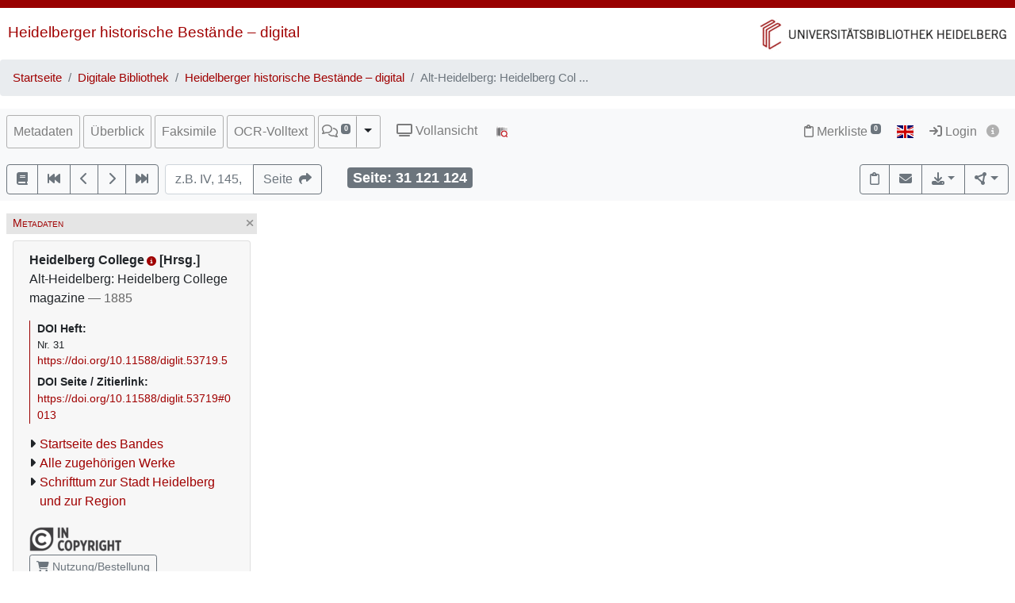

--- FILE ---
content_type: text/html; charset=utf-8
request_url: https://digi.ub.uni-heidelberg.de/diglit/alt_heidelberg1885/0013
body_size: 9631
content:




<!DOCTYPE html>
<html lang="de" > <!-- debug:  -->
<head>
  <meta charset="UTF-8">
  <title>Heidelberg College [Hrsg.]: Alt-Heidelberg: Heidelberg College magazine (1885)</title>
  <meta name="viewport" content="width=device-width, initial-scale=1, shrink-to-fit=no">
  <link rel="canonical" href="https://digi.ub.uni-heidelberg.de/diglit/alt_heidelberg1885/0013">
  <meta name="description" content="Heidelberg College [Hrsg.]: Alt-Heidelberg: Heidelberg College magazine; Universitätsbibliothek Heidelberg">
  <meta name="robots" content="index">
  <meta name="robots" content="follow">
  <meta name="revisit-after" content="3 months">
  <meta name="rating" content="General">
  <link rel="SHORTCUT ICON" href="/favicon.ico" type="image/x-icon">
  <meta http-equiv="Content-Style-Type" content="text/css">
  <meta http-equiv="Content-Script-Type" content="text/javascript">
  <script src="//www.ub.uni-heidelberg.de/cdn/jquery/3.7.1/jquery.min.js"></script>
  <link href="//www.ub.uni-heidelberg.de/cdn/bootstrap/4.5.3/css/bootstrap.min.css" rel="stylesheet"/>
  <link href="//www.ub.uni-heidelberg.de/cdn/font-awesome/6.5.2/css/all.min.css" rel="stylesheet"/>
  <link href="//www.ub.uni-heidelberg.de/cdn/flag-icon/1.0.0/flag-icon.css" rel="stylesheet"/>
  <link rel="stylesheet" href="//www.ub.uni-heidelberg.de/cdn/owl-carousel/2.2.1/assets/owl.carousel.min.css">
  <link rel="stylesheet" href="//www.ub.uni-heidelberg.de/cdn/owl-carousel/2.2.1/assets/owl.theme.default.min.css">
  <link rel="stylesheet" href="/diglit_pub/css/ubhd3.min.css">
  <link rel="stylesheet" href="/diglit_pub/css/tei.min.css">

  <script src="//www.ub.uni-heidelberg.de/cdn/semtonotes/0.2.6/semtonotes.js"></script>
  <link rel="stylesheet" href="//www.ub.uni-heidelberg.de/cdn/heiImageViewer/heiImageViewer.css">
  <script src="//www.ub.uni-heidelberg.de/cdn/heiImageViewer/heiImageViewer.iife.js"></script>

  <script>
    window._digiCurrentView = 'VIEW_PROJECT_PAGE';
    $(function() {
      const allTabs = [];allTabs.push('info');allTabs.push('thumbs');allTabs.push('image');allTabs.push('scroll');allTabs.push('text_ocr');
      const projectname = 'alt_heidelberg1885'
      const pagename = '0013'
      const pageInfo = {"img_zoomst":[{"ydpi":120,"url":"https://digi.ub.uni-heidelberg.de/diglitData/image/alt_heidelberg1885/1/31_121_124.jpg","height":2154,"width":1357,"xdpi":120},{"xdpi":170,"width":1919,"height":3046,"url":"https://digi.ub.uni-heidelberg.de/diglitData/image/alt_heidelberg1885/2/31_121_124.jpg","ydpi":170},{"xdpi":240,"width":2714,"ydpi":240,"height":4308,"url":"https://digi.ub.uni-heidelberg.de/diglitData/image/alt_heidelberg1885/3/31_121_124.jpg"}],"ocr_url":"https://digi.ub.uni-heidelberg.de/cgi-bin/get_ocr.cgi?src=alt_heidelberg1885%2F31_121_124","label":"","img_zoomst_median":"[{width:1437, height:2211}]","persUrl":"https://digi.ub.uni-heidelberg.de/diglit/alt_heidelberg1885/0013","img_xdpi":120,"log":"31 121 124","img_print_width":133.558031569174,"img_size":"width=\"1357\" height=\"2154\"","img_height":"2154","img_ydpi":120,"img_url":"https://digi.ub.uni-heidelberg.de/diglitData/image/alt_heidelberg1885/1/31_121_124.jpg","img_min_url":"https://digi.ub.uni-heidelberg.de/diglitData/image/alt_heidelberg1885/1/31_121_124.jpg","img_width":"1357","img_max_url":"https://digi.ub.uni-heidelberg.de/diglitData/image/alt_heidelberg1885/3/31_121_124.jpg","img_print_height":212}
      const sid = 'e2e106be9007bca88c655e8ab18857bf'
      const {protocol, hostname, pathname} = window.location
      const opts = {
        $el: 'html',
        canvasTheme: {
          colorScheme: {
            
          }
        },
        api: {
          endpoint: `${protocol}//${hostname}/diglit/`,
          endpointLogin: `https://digi.ub.uni-heidelberg.de/cgi-bin/login?sid=${sid}`,
          endpointAnno: 'https://anno.ub.uni-heidelberg.de/',
          endpointEditionen: 'https://digi.ub.uni-heidelberg.de/editionService',
          hostname: 'digi.ub.uni-heidelberg.de',
          pathname: 'diglit',
          sid,
        },
        tei: {
          refhighlight: null,
          target: 'diglit|sammlung10|alt_heidelberg1885|0013|31 121 124'
        },
        hasTei: false,
        allTabs,
        searchText: "",
        projectname,
        phy_page: '13',
        pagename,
        loginId: '',
        annoCollection: 'diglit',
        annoRegisterUrl: 'https://www.ub.uni-heidelberg.de/Englisch/service/annotationsrechte-account.html',
        annoRequestUrl: 'https://anno.ub.uni-heidelberg.de/annotationsrechte-bestellung.html',
        purlId: '',
        pageTexts: {},
        quirestruct: [],
        ocrZones: [],
        bookmarks: {},
        projectAndPage: 'alt_heidelberg1885_0013',
        resolutions: pageInfo.img_zoomst,
        urn: 'https://www.ub.uni-heidelberg.de/helios/kataloge/urn.html?urn=urn:nbn:de:bsz:16-diglit-537195',
        doi: '10.11588/diglit.53719',
        digiMeta: {"publ_place":"","links":[{"label":"Schrifttum zur Stadt Heidelberg und zur Region","url":"https://www.ub.uni-heidelberg.de/helios/digi/schrifttumhd.html"}],"projecturl_label":"Schrifttum zur Stadt Heidelberg und zur Region","title":null,"separator":", ","has_annotations":0,"subjects":"","funding":"Ministerium für Wissenschaft, Forschung und Kunst Baden-Württemberg","max_zoom":"3","layout_template":"druck","reading_direction_code":"ltr","author_editor_html":"Heidelberg College<a href='http://d-nb.info/gnd/10154753-5' target='_blank' class='ibutton'><i class='fa fa-info-circle' style='font-size: 12px;'></i></a> [Hrsg.]","author_editor":"Heidelberg College [Hrsg.]","no_oai":0,"url_firstpage":"https://digi.ub.uni-heidelberg.de/diglit/alt_heidelberg1885/0001","firstpage":"1","distribution_place":"","shelf_number":"Heidelberg, Universitätsbibliothek Heidelberg","abstract_html":null,"ga_type":"periodical","funding_label":null,"download_size":"17 MB","download_size_large":"52 MB","no_ruler":1,"url":"https://digi.ub.uni-heidelberg.de/diglit/alt_heidelberg1885?sid=e2e106be9007bca88c655e8ab18857bf","lastpage":"37","no_pdfdownload":0,"physicalDescription":{"form":{"size":"","material":""},"digitalOrigin":"reformatted digital","extent":""},"urn":"urn:nbn:de:bsz:16-diglit-537195","sammlung":"10","new_edition":"","projecturl":"https://www.ub.uni-heidelberg.de/helios/digi/schrifttumhd.html","edition":"","annotations_disabled":null,"signatur":"Heidelberg, Universitätsbibliothek Heidelberg","funding_html":null,"kxp_ppn":null,"language":"Deutsch","type":"volume","publ_place_date":"1885","subjects_html":"","projectname":"alt_heidelberg1885","publ_date":"1885","has_ocr":"text/phy_coord","biblio":"Heidelberg College [Hrsg.]","doi":"10.11588/diglit.53719","digitization":"Universitätsbibliothek Heidelberg"},
        enableRuler: false,
      }

      window.app = new DigiProjectPage(opts)
      window.app.init()
    })
  </script>

</head>
<body data-project="alt_heidelberg1885" data-collection="10">
<span class="Z3988" title=""></span>



    <div class="container-fluid p-0">
      <div class="row no-gutters d-print-none">
         <div class="col-12 rotstreif">
         </div>
      </div>
      <div class="row no-gutters">
        <div id="headerbild-links" class="col-12 col-md-6"><div><a href="https://www.ub.uni-heidelberg.de/helios/digi/digilit.html">Heidelberger historische Bestände&nbsp;&ndash; digital</a></div></div>
	<div id="headerbild-rechts" class="col-12 col-md-6"><div><a href="https://www.ub.uni-heidelberg.de"><img class="d-lg-none" alt="Universitätsbibliothek Heidelberg" src="/diglit_pub/header_ub_hd_klein_schmal.png"><img class="d-none d-lg-inline" alt="Universitätsbibliothek Heidelberg" src="/diglit_pub/header_ub_hd_klein.gif"></a></div></div>
      </div>
    </div>
        <div class="container-fluid p-0">
      <nav aria-label="breadcrumb">
        <ol class="breadcrumb">
          <li class="breadcrumb-item"><a href="https://www.ub.uni-heidelberg.de">Startseite</a></li>
          <li class="breadcrumb-item"><a href="https://www.ub.uni-heidelberg.de/helios/Welcome.html">Digitale Bibliothek</a></li>
          
          <li class="breadcrumb-item"><a href="https://www.ub.uni-heidelberg.de/helios/digi/digilit.html">Heidelberger historische Bestände – digital</a></li>
          
          <li class="breadcrumb-item active" aria-current="page">Alt-Heidelberg: Heidelberg Col ...</li>
       </ol>
      </nav>
    </div>
    


    <div class="sticky-top">
      <nav class="navbar navbar-expand-lg navbar-light bg-light p-2">
        <span class="navbar-brand d-lg-none"><!----></span>
        <button class="navbar-toggler" type="button" data-toggle="collapse" data-target="#menuContent" aria-controls="menuContent" aria-expanded="false" aria-label="Toggle navigation">
          <span class="navbar-toggler-icon"></span>
        </button>

        <div class="collapse navbar-collapse flex-row flex-wrap ml-lg-0 ml-2" id="menuContent">
          
          <ul class="navbar-nav mr-auto dwork-cols">
            
            <li class="nav-item pl-1 pl-lg-0 mr-1">
              <a class="col-switch nav-link" href="#col_info">Metadaten</a>
            </li>
            
            <li class="nav-item pl-1 pl-lg-0 mr-1">
              <a class="col-switch nav-link" href="#col_thumbs">Überblick</a>
            </li>
            
            <li class="nav-item pl-1 pl-lg-0 mr-1">
              <a class="col-switch nav-link" href="#col_image">Faksimile</a>
            </li>
            
            <li class="nav-item pl-1 pl-lg-0 mr-1">
              <a class="col-switch nav-link" href="#col_text_ocr">OCR-Volltext</a>
            </li>
            
            <li class="nav-item mr-1 pl-1 pl-lg-0">
              <div class="btn-group d-flex">
                <a class="nav-link pl-sm-1 flex-grow-1" href="#col_anno" title="Annotationen"><span style="white-space: nowrap;"><span class="fa-regular fa-comments"></span> <sup><span class="badge annoNumber"></span></sup></span></a>
                <button type="button" class="btn btn-light dropdown-toggle dropdown-toggle-split justify-content-end flex-grow-0" data-toggle="dropdown" aria-haspopup="true" aria-expanded="false" style="border-left: 1px solid #A0A0A0;"><span class="sr-only">Toggle Dropdown</span></button>
                <div class="anno-dropdown dropdown-menu">
                  <h6 class="dropdown-header">Bildbezüge anzeigen</h6>
                  <span data-value="0" class="dropdown-item">Immer</span>
                  <span data-value="1" class="dropdown-item">Standard</span>
                  <span data-value="2" class="dropdown-item">Nie</span>
                </div>
              </div>
            </li>
            
            <li class="nav-item ml-0 ml-lg-2 ubhd3-link-vollansicht">
              <a class="nav-link" href="/diglit/alt_heidelberg1885/0013/scroll"><span class="fa fa-tv"></span> Vollansicht</a>
            </li>
            
            <li class="nav-item ml-0 ml-lg-2 ubhd3-link-dfgviewer">
              <a href="https://dfg-viewer.de/v1/?set%5Bmets%5D=https%3A%2F%2Fdigi.ub.uni-heidelberg.de%2Fdiglit%2Falt_heidelberg1885%2Fmets&amp;set%5Bimage%5D=13" class="nav-link" title="Anzeige im DFG-Viewer"><img src="/diglit_pub/ubhd_dfgviewer.png" alt="Anzeige im DFG-Viewer"></span></a>
            </li>
          </ul>
          

          

          <ul class="navbar-nav ml-auto">
            
            <li class="nav-item">
              <a class="nav-link" href="/diglit/leuchtpult?sid=e2e106be9007bca88c655e8ab18857bf" title="Zur Merkliste"><span class="fa-regular fa-clipboard"></span> Merkliste<span style="white-space: nowrap;"> <sup><span class="badge badge-secondary bookmarkCount">0</span></sup></span></a>
            </li>
            
            
            <li id="langswitch" class="nav-item pl-0 mr-1 ml-lg-1">
              <a class="nav-link" href="https://digi.ub.uni-heidelberg.de/diglit/alt_heidelberg1885/0013?ui_lang=eng" title="English"><span class="flag-icon flag-icon-gb"></span></a>
            </li>
            
            <li class="nav-item mr-1">
            
              <a class="nav-link d-inline-block" href="https://digi.ub.uni-heidelberg.de/cgi-bin/login?sid=e2e106be9007bca88c655e8ab18857bf" title="Login"><span class="fa fa-sign-in"></span> Login</a>
            
              <a id="logininfo" class="nav-link d-inline-block pl-0" href="#"><span class="fa fa-info-circle"></span></a>
            </li>
          </ul>
        </div>
      </nav>

      
      <nav class="navbar navbar-light bg-light p-2 d-print-none">
        <ul class="navbar-nav flex-row flex-wrap"><!-- TIPP: flex-row und flex-wrap, wenn nicht in navbar-expand -->
          <li class="nav-item mr-2 mt-1">
            <div class="btn-group" role="group">
              <a href="https://digi.ub.uni-heidelberg.de/diglit/alt_heidelberg1885" type="button" class="btn btn-outline-secondary" title="Startseite des Bandes"><span class="fa fa-book"></span></a>
              <a href="https://digi.ub.uni-heidelberg.de/diglit/alt_heidelberg1885/0001" title="Zur ersten Seite" type="button" class="btn btn-outline-secondary"><span class="fa fa-fast-backward"></span></a>
              <a href="https://digi.ub.uni-heidelberg.de/diglit/alt_heidelberg1885/0012" title="eine Seite zurück" type="button" class="btn btn-outline-secondary"><span class="fa fa-chevron-left"></span></a>
              <a href="https://digi.ub.uni-heidelberg.de/diglit/alt_heidelberg1885/0014" title="eine Seite vor" type="button" class="btn btn-outline-secondary"><span class="fa fa-chevron-right"></span></a>
              <a href="https://digi.ub.uni-heidelberg.de/diglit/alt_heidelberg1885/0037" title="Zur letzten Seite" type="button" class="btn btn-outline-secondary"><span class="fa fa-fast-forward"></span></a>
            </div>
          </li>
        </ul>

        <form class="form-inline">
          <div class="input-group mr-2 mt-1">
            <input type="text" style="width: 7em;" name="page_query" value="" class="form-control" placeholder="z.B. IV, 145, xii
            ">
            <input name="navmode" type="hidden" value="struct">
            <input name="action" type="hidden" value="pagesearch">
            <div class="input-group-append">
              <button type="submit" class="btn btn-outline-secondary" title="Seite"><span class="d-none d-lg-inline">Seite&nbsp;&nbsp;</span><span class="fa fa-share"></span></button>
            </div>
          </div>
        </form>

        <ul class="navbar-nav flex-row flex-wrap"><!-- TIPP: flex-row und flex-wrap, wenn nicht in navbar-expand -->
          <li class="navbar-text ml-4">
            <div class="badge badge-secondary page-number-badge" style="font-size: 110%;"><span class="d-none d-lg-inline">Seite: </span><span class="page-number-num">31 121 124</span></div>
          </li>
          
        </ul>

        <ul class="navbar-nav flex-row flex-wrap ml-auto"><!-- TIPP: flex-row und flex-wrap, wenn nicht in navbar-expand -->
          <li class="nav-item mt-1">
            <div class="btn-group" role="group">
              <button type="button" class="btn btn-outline-secondary lpbutton" title="In Merkliste aufnehmen/Aus Merkliste entfernen"><span class="fa-regular fa-clipboard"></span></button>
              
              <button type="button" class="btn btn-outline-secondary" title="Feedback" onclick="$('#email').modal()"><span class="fa fa-envelope"></span></button>
              
              
              <div class="btn-group d-print-none">
                <button class="btn btn-outline-secondary dropdown-toggle" type="button" id="dropdownExport" data-toggle="dropdown" title="Download" aria-haspopup="true" aria-expanded="false"><span class="fa fa-download"></span></button>
	        <div class="dropdown-menu dropdown-menu-right" aria-labelledby="dropdownExport" style="position: absolute;"><!-- TIPP: position: absolute, wenn nicht in navbar-expand -->
                
                  <h6 class="dropdown-header">Download Band</h6>
                  
                  <a class="dropdown-item" tabindex="-1" href="https://digi.ub.uni-heidelberg.de/diglit/alt_heidelberg1885/download.pdf"><span class="fa-regular fa-file-pdf"></span> normal, 17 MB</a>
                  <a class="dropdown-item" tabindex="-1" href="https://digi.ub.uni-heidelberg.de/diglit/alt_heidelberg1885/download-zoom3.pdf"><span class="fa-regular fa-file-pdf"></span> groß, 52 MB</a>
                  
                  <div class="dropdown-divider"></div>

                  

  
    
  
    
  
    
  
    
  
    
      
        <h6 class="dropdown-header">Download Kapitel</h6>
        <a class="dropdown-item" href="https://digi.ub.uni-heidelberg.de/diglit/alt_heidelberg1885/download-13-14.pdf" tabindex="-1"><span class="fa-regular fa-file-pdf"></span> Seite 13-14, PDF</a>
        <div class="dropdown-divider"></div>
      
      
    
  
    
  
    
  
    
  
    
  
    
  
    
  
    
  
    
  
    
  
    
  



                
                  <h6 class="dropdown-header">Download Seite</h6>
                  <a class="dropdown-item" tabindex="-1" href="https://digi.ub.uni-heidelberg.de/diglit/alt_heidelberg1885/0013?action=pagePrint"><span class="fa-regular fa-file-pdf"></span>&nbsp;&nbsp;PDF</a>
                  <a class="dropdown-item" tabindex="-1" href="https://digi.ub.uni-heidelberg.de/diglitData/image/alt_heidelberg1885/3/31_121_124.jpg" download="alt_heidelberg1885_0013.jpg"><span class="fa-regular fa-file-image"></span>&nbsp;&nbsp;JPEG</a>
                  <div class="dropdown-divider"></div>
                  <h6 class="dropdown-header">Drucken</h6>
                  <a class="dropdown-item" tabindex="-1" href="javascript:if(window.print)window.print()"><span class="fa fa-print"></span>&nbsp;&nbsp;Seite drucken</a>
                </div>
              </div>
              
              <div class="btn-group d-print-none">
                <button class="btn btn-outline-secondary dropdown-toggle" type="button" id="dropdownConnect" data-toggle="dropdown" title="Exportieren/Nachnutzen" aria-haspopup="true" aria-expanded="false"><span class="fa-solid fa-circle-nodes"></span></button>
                <div class="dropdown-menu dropdown-menu-right" aria-labelledby="dropdownConnect" style="position: absolute;"><!-- TIPP: position: absolute, wenn nicht in navbar-expand -->
                  <h6 class="dropdown-header">Metadaten</h6>
                  
                  <a class="dropdown-item" tabindex="-1" href="https://digi.ub.uni-heidelberg.de/cgi-bin/digioai.cgi?verb=GetRecord&metadataPrefix=oai_dc&identifier=oai:digi.ub.uni-heidelberg.de:53719" target="_blank">Dublin Core</a>
                  
                  <a class="dropdown-item" tabindex="-1" href="https://digi.ub.uni-heidelberg.de/diglit/alt_heidelberg1885/mets" target="_blank">METS</a>
                  
                  
                  <div class="dropdown-divider"></div>
                  <h6 class="dropdown-header iiif-manifest-links"><img src="/diglit_pub/iiif_logo.png" style="height: 20px;"> IIIF Band <a href="https://iiif.io/" target="_blank" title="IIIF Standard"><span class="fa fa-circle-info"></span></a></h6>
                  <a class="dropdown-item iiif-manifest-url iiif-manifest-url-v2" data-iiif-version="2.1" tabindex="-1" href="https://digi.ub.uni-heidelberg.de/diglit/iiif/alt_heidelberg1885/manifest" target="_blank">Manifest Version 2.1</a>
                  <a class="dropdown-item iiif-manifest-url iiif-manifest-url-v3" data-iiif-version="3.0" tabindex="-1" href="https://digi.ub.uni-heidelberg.de/diglit/iiif3/alt_heidelberg1885/manifest" target="_blank">Manifest Version 3.0</a>
                  
                  
                  <div class="dropdown-divider"></div>
                  <h6 class="dropdown-header"><span class="fa fa-font"></span> OCR Seite</h6>
                  <a class="dropdown-item" tabindex="-1" href="https://digi.ub.uni-heidelberg.de/cgi-bin/get_ocr.cgi?src=alt_heidelberg1885%2F31_121_124" target="_blank">Alto</a>
                  
                </div>
              </div>
            </div>
          </li>
        </ul>
          
      </nav>
      
    </div>

  



  <div class="container-fluid p-2 mt-2 ubhd3-page-main-container"><!-- Container Hauptinhalt/Anno -->
    <div class="row no-gutters">
      <div id="columns_content" class="col-12 col-lg-9 p-0"><!-- Hauptinhalt -->
        <div class="container-fluid page-content-container">
          <div class="row">
            <div id="column_info" class="content-column col-12 col-lg-3 p-0">
                    <div class="d-flex col-head">
        
        <div class="pl-1 d-none d-lg-block col-smaller-left"><a href="#col_info" title="Verkleinern"><span class="fa fa-chevron-right"></span></a></div>
	
        <div class="flex-fill ml-2" style="font-variant: small-caps;">Metadaten</div>
        <div class="pr-1 col-close"><a href="#col_info" title="Schließen"><span aria-hidden="true" class="fa fa-times"></span></a></div>
        <div class="pr-1 d-none d-lg-block col-smaller-right"><a href="#col_info" title="Verkleinern"><span class="fa fa-chevron-left"></span></a></div>
      </div>

              <div class="p-2">
                <!-- pres/ubhd2_page_links_top.tt.html -->
<!-- current_view = page -->

<div class="card metainfo">
  <div class="card-header">
    <p class="biblmeta">


      <b>Heidelberg College<a href='http://d-nb.info/gnd/10154753-5' target='_blank' class='ibutton'><i class='fa fa-info-circle' style='font-size: 12px;'></i></a> [Hrsg.]</b><br>


Alt-Heidelberg: Heidelberg College magazine

<span style="color:#666">&mdash; 1885</span>

    </p>
    <div id="purlmodal" class="modal fade">
      <div class="modal-dialog">
        <div class="modal-content">
          <div class="modal-header">
            <h5 class="modal-title">Zitieren dieser Seite</h5>
            <button type="button" class="close" data-dismiss="modal"><span aria-hidden="true">&times;</span><span class="sr-only">Schließen</span></button>
          </div>
          <div class="modal-body">
            Bitte zitieren Sie diese Seite, indem Sie folgende Adresse (URL)/folgende DOI benutzen:
            <div class="purlmodalurl">https://doi.org/10.11588/diglit.53719#0013</div>
          </div>
          <div class="modal-footer">
            <button type="button" class="btn btn-primary" data-dismiss="modal">Schließen</button>
          </div>
        </div>
      </div>
    </div>
    <div class="purlcont">
      
        
  
  

      
        
  
  

      
        
  
  

      
        
  
  

      
        
  
    <strong><span class="purlmodallink">DOI&nbsp;Heft:</span></strong><div class="doibiblio">Nr. 31</div><div class="doilink"><a href="https://doi.org/10.11588/diglit.53719.5">https://doi.org/10.11588/diglit.53719.5</a></div>
  
  

      
        
  
  

      
        
  
  

      
        
  
  

      
        
  
  

      
        
  
  

      
        
  
  

      
        
  
  

      
        
  
  

      
        
  
  

      
        
  
  

      
      
      <span class="purlmodallink">DOI&nbsp;Seite&nbsp;/&nbsp;Zitierlink:</span><div class="purl">https://doi.org/10.11588/diglit.53719#0013</div>
      
    </div>





    <ul class="introlinks">

      <!-- 1. Startseite des Bandes -->
      <li><span class="fa fa-caret-right"></span><a href="https://digi.ub.uni-heidelberg.de/diglit/alt_heidelberg1885">Startseite des Bandes</a></li>



      <!-- 2. Alle zugehörigen Bände -->
      <li><span class="fa fa-caret-right"></span><a href="https://digi.ub.uni-heidelberg.de/diglit/alt_heidelberg">Alle zugehörigen Werke</a></li>











      <!-- 6. Sammlungsurl -->
      <li><span class="fa fa-caret-right"></span><a href="https://www.ub.uni-heidelberg.de/helios/digi/schrifttumhd.html">Schrifttum zur Stadt Heidelberg und zur Region</a></li>

    </ul>

    <div class="d-flex flex-row flex-wrap mb-2">
<img alt="Lizenz: In Copyright" title="Lizenz: In Copyright" src="https://digi.ub.uni-heidelberg.de/diglit_pub/lizenz/in_copyright.png" class="mr-1 mt-1">

      <a class="mr-1 mt-1 btn btn-sm btn-outline-secondary " href="https://www.ub.uni-heidelberg.de/helios/digi/nutzung/Welcome.html" class="btn btn-outline-secondary" role="button" style="white-space: nowrap;"><span class="fa fa-shopping-cart"></span> Nutzung/Bestellung</a>

    </div>
  </div>
</div>

                <div class="btn-toolbar d-block d-lg-none d-print-none" role="toolbar" style="margin-bottom: 10px;">
                  <button id="toctoggle" class="btn btn-default">
                    <span class="fa fa-caret-down"></span> Inhaltsverz. u. Volltextsuche
		  </button>
                </div>
                <div class="d-lg-block d-print-none" id="toc">
                  <!--<form method="get">
	<div class="input-group input-group-sm">
		<span class="input-group-prepend">
			<button class="btn btn-outline-secondary" style="width: 6em;" type="submit" title="Sprung zu Seite">Seite&nbsp;&nbsp;<span class="fa fa-share"></span></button>
		</span>
		<input name="page_query" type="text" value="" class="form-control" placeholder="z.B. IV, 145, xii">
		<input name="navmode" type="hidden" value="struct">
		<input name="action" type="hidden" value="pagesearch">
	</div>
</form>-->

        


<div style="clear:both"></div>




        <br>

        <ul class="nav nav-tabs" role="tablist">
	
          <li class="nav-item"><a class="nav-link active" href="/diglit/alt_heidelberg1885/0013?navmode=struct">Inhalt</a></li>
	
          <li class="nav-item"><a class="nav-link" href="/diglit/alt_heidelberg1885/0013?navmode=fulltextsearch">Volltextsuche</a></li>
	
        </ul>

        <div id="navbox" class="navbox">
	
		

  <ul class="list-group struct_level0">
  
    <li class="list-group-item" data-type="issue">
    
      <div style="display: table; width: 100%;"><div style="display: table-row"><div style="display: table-cell">
    
      <a href="https://digi.ub.uni-heidelberg.de/diglit/alt_heidelberg1885/0001">
        <span class="pages"></span> 
        Nr. 13 <span class=pages>  </span>
      </a>
      
      
      </div><div style="display: table-cell; width: 20px;">
        <a href="https://digi.ub.uni-heidelberg.de/diglit/alt_heidelberg1885/download-1-4.pdf"><span class="fa-regular fa-file-pdf"></span></a>
      </div></div></div>
      
      
    </li>
  
    <li class="list-group-item" data-type="issue">
    
      <div style="display: table; width: 100%;"><div style="display: table-row"><div style="display: table-cell">
    
      <a href="https://digi.ub.uni-heidelberg.de/diglit/alt_heidelberg1885/0005">
        <span class="pages"></span> 
        Nr. 16 <span class=pages>  </span>
      </a>
      
      
      </div><div style="display: table-cell; width: 20px;">
        <a href="https://digi.ub.uni-heidelberg.de/diglit/alt_heidelberg1885/download-5-8.pdf"><span class="fa-regular fa-file-pdf"></span></a>
      </div></div></div>
      
      
    </li>
  
    <li class="list-group-item" data-type="issue">
    
      <div style="display: table; width: 100%;"><div style="display: table-row"><div style="display: table-cell">
    
      <a href="https://digi.ub.uni-heidelberg.de/diglit/alt_heidelberg1885/0009">
        <span class="pages"></span> 
        Nr. 24 <span class=pages>  </span>
      </a>
      
      
      </div><div style="display: table-cell; width: 20px;">
        <a href="https://digi.ub.uni-heidelberg.de/diglit/alt_heidelberg1885/download-9-10.pdf"><span class="fa-regular fa-file-pdf"></span></a>
      </div></div></div>
      
      
    </li>
  
    <li class="list-group-item" data-type="issue">
    
      <div style="display: table; width: 100%;"><div style="display: table-row"><div style="display: table-cell">
    
      <a href="https://digi.ub.uni-heidelberg.de/diglit/alt_heidelberg1885/0011">
        <span class="pages"></span> 
        Nr. 30 <span class=pages>  </span>
      </a>
      
      
      </div><div style="display: table-cell; width: 20px;">
        <a href="https://digi.ub.uni-heidelberg.de/diglit/alt_heidelberg1885/download-11-12.pdf"><span class="fa-regular fa-file-pdf"></span></a>
      </div></div></div>
      
      
    </li>
  
    <li class="list-group-item active" data-type="issue">
    
      <div style="display: table; width: 100%;"><div style="display: table-row"><div style="display: table-cell">
    
      <a href="https://digi.ub.uni-heidelberg.de/diglit/alt_heidelberg1885/0013" class="active">
        <span class="pages"></span> 
        Nr. 31 <span class=pages>  </span>
      </a>
      
      
      </div><div style="display: table-cell; width: 20px;">
        <a href="https://digi.ub.uni-heidelberg.de/diglit/alt_heidelberg1885/download-13-14.pdf" class="active"><span class="fa-regular fa-file-pdf"></span></a>
      </div></div></div>
      
      
    </li>
  
    <li class="list-group-item" data-type="issue">
    
      <div style="display: table; width: 100%;"><div style="display: table-row"><div style="display: table-cell">
    
      <a href="https://digi.ub.uni-heidelberg.de/diglit/alt_heidelberg1885/0015">
        <span class="pages"></span> 
        Nr. 32 <span class=pages>  </span>
      </a>
      
      
      </div><div style="display: table-cell; width: 20px;">
        <a href="https://digi.ub.uni-heidelberg.de/diglit/alt_heidelberg1885/download-15-16.pdf"><span class="fa-regular fa-file-pdf"></span></a>
      </div></div></div>
      
      
    </li>
  
    <li class="list-group-item" data-type="issue">
    
      <div style="display: table; width: 100%;"><div style="display: table-row"><div style="display: table-cell">
    
      <a href="https://digi.ub.uni-heidelberg.de/diglit/alt_heidelberg1885/0017">
        <span class="pages"></span> 
        Nr. 33 <span class=pages>  </span>
      </a>
      
      
      </div><div style="display: table-cell; width: 20px;">
        <a href="https://digi.ub.uni-heidelberg.de/diglit/alt_heidelberg1885/download-17-18.pdf"><span class="fa-regular fa-file-pdf"></span></a>
      </div></div></div>
      
      
    </li>
  
    <li class="list-group-item" data-type="issue">
    
      <div style="display: table; width: 100%;"><div style="display: table-row"><div style="display: table-cell">
    
      <a href="https://digi.ub.uni-heidelberg.de/diglit/alt_heidelberg1885/0019">
        <span class="pages"></span> 
        Nr. 34 <span class=pages>  </span>
      </a>
      
      
      </div><div style="display: table-cell; width: 20px;">
        <a href="https://digi.ub.uni-heidelberg.de/diglit/alt_heidelberg1885/download-19-20.pdf"><span class="fa-regular fa-file-pdf"></span></a>
      </div></div></div>
      
      
    </li>
  
    <li class="list-group-item" data-type="issue">
    
      <div style="display: table; width: 100%;"><div style="display: table-row"><div style="display: table-cell">
    
      <a href="https://digi.ub.uni-heidelberg.de/diglit/alt_heidelberg1885/0021">
        <span class="pages"></span> 
        Nr. 35 <span class=pages>  </span>
      </a>
      
      
      </div><div style="display: table-cell; width: 20px;">
        <a href="https://digi.ub.uni-heidelberg.de/diglit/alt_heidelberg1885/download-21-22.pdf"><span class="fa-regular fa-file-pdf"></span></a>
      </div></div></div>
      
      
    </li>
  
    <li class="list-group-item" data-type="issue">
    
      <div style="display: table; width: 100%;"><div style="display: table-row"><div style="display: table-cell">
    
      <a href="https://digi.ub.uni-heidelberg.de/diglit/alt_heidelberg1885/0023">
        <span class="pages"></span> 
        Nr. 36 <span class=pages>  </span>
      </a>
      
      
      </div><div style="display: table-cell; width: 20px;">
        <a href="https://digi.ub.uni-heidelberg.de/diglit/alt_heidelberg1885/download-23-24.pdf"><span class="fa-regular fa-file-pdf"></span></a>
      </div></div></div>
      
      
    </li>
  
    <li class="list-group-item" data-type="issue">
    
      <div style="display: table; width: 100%;"><div style="display: table-row"><div style="display: table-cell">
    
      <a href="https://digi.ub.uni-heidelberg.de/diglit/alt_heidelberg1885/0025">
        <span class="pages"></span> 
        Nr. 37 <span class=pages>  </span>
      </a>
      
      
      </div><div style="display: table-cell; width: 20px;">
        <a href="https://digi.ub.uni-heidelberg.de/diglit/alt_heidelberg1885/download-25-26.pdf"><span class="fa-regular fa-file-pdf"></span></a>
      </div></div></div>
      
      
    </li>
  
    <li class="list-group-item" data-type="issue">
    
      <div style="display: table; width: 100%;"><div style="display: table-row"><div style="display: table-cell">
    
      <a href="https://digi.ub.uni-heidelberg.de/diglit/alt_heidelberg1885/0027">
        <span class="pages"></span> 
        Nr. 38 <span class=pages>  </span>
      </a>
      
      
      </div><div style="display: table-cell; width: 20px;">
        <a href="https://digi.ub.uni-heidelberg.de/diglit/alt_heidelberg1885/download-27-27.pdf"><span class="fa-regular fa-file-pdf"></span></a>
      </div></div></div>
      
      
    </li>
  
    <li class="list-group-item" data-type="issue">
    
      <div style="display: table; width: 100%;"><div style="display: table-row"><div style="display: table-cell">
    
      <a href="https://digi.ub.uni-heidelberg.de/diglit/alt_heidelberg1885/0029">
        <span class="pages"></span> 
        Nr. 39 <span class=pages>  </span>
      </a>
      
      
      </div><div style="display: table-cell; width: 20px;">
        <a href="https://digi.ub.uni-heidelberg.de/diglit/alt_heidelberg1885/download-29-32.pdf"><span class="fa-regular fa-file-pdf"></span></a>
      </div></div></div>
      
      
    </li>
  
    <li class="list-group-item" data-type="issue">
    
      <div style="display: table; width: 100%;"><div style="display: table-row"><div style="display: table-cell">
    
      <a href="https://digi.ub.uni-heidelberg.de/diglit/alt_heidelberg1885/0033">
        <span class="pages"></span> 
        Nr. 41 <span class=pages>  </span>
      </a>
      
      
      </div><div style="display: table-cell; width: 20px;">
        <a href="https://digi.ub.uni-heidelberg.de/diglit/alt_heidelberg1885/download-33-36.pdf"><span class="fa-regular fa-file-pdf"></span></a>
      </div></div></div>
      
      
    </li>
  
    <li class="list-group-item" data-type="issue">
    
      <div style="display: table; width: 100%;"><div style="display: table-row"><div style="display: table-cell">
    
      <a href="https://digi.ub.uni-heidelberg.de/diglit/alt_heidelberg1885/0037">
        <span class="pages"></span> 
        Maßstab/Farbkeil <span class=pages>  </span>
      </a>
      
      
      </div><div style="display: table-cell; width: 20px;">
        <a href="https://digi.ub.uni-heidelberg.de/diglit/alt_heidelberg1885/download-37-37.pdf"><span class="fa-regular fa-file-pdf"></span></a>
      </div></div></div>
      
      
    </li>
  
  </ul>



	

	

        </div><!-- navbox -->
        <div style="margin-top: 3em;">
          <a href="https://www.ub.uni-heidelberg.de/helios/digi/dwork.html"><img src="/diglit_pub/ubdwork.png" alt="DWork-Logo"></a> <!--<a href="https://www.ub.uni-heidelberg.de/allg/Mitarbeiter/it-kolleginnen.html" target="_blank"><img src="https://www.ub.uni-heidelberg.de/bilder/service/it-kolleginnen-gesucht.svg" style="height: 42px; margin-top: 11px; margin-left: 5px;"></a>-->
        </div>

                </div>
              </div>
	    </div>
	    
              
	    
              <div id="column_thumbs" class="content-column d-none col-0 col-lg-0 p-0">
        <div class="d-flex col-head">
        
        <div class="pl-1 d-none d-lg-block col-smaller-left"><a href="#col_thumbs" title="Verkleinern"><span class="fa fa-chevron-right"></span></a></div>
	
        <div class="flex-fill ml-2" style="font-variant: small-caps;">Überblick</div>
        <div class="pr-1 col-close"><a href="#col_thumbs" title="Schließen"><span aria-hidden="true" class="fa fa-times"></span></a></div>
        <div class="pr-1 d-none d-lg-block col-smaller-right"><a href="#col_thumbs" title="Verkleinern"><span class="fa fa-chevron-left"></span></a></div>
      </div>

  <div class="p-2">
    
    <div class="thumblist thumb-reading-direction-ltr"><span class="fa fa-spinner fa-spin" style="font-size: 200%;"></span></div>
    
  </div>
</div>

	    
              <div id="column_image" class="content-column d-none col-0 col-lg-0 p-0">
        <div class="d-flex col-head">
        
        <div class="pl-1 d-none d-lg-block col-smaller-left"><a href="#col_image" title="Verkleinern"><span class="fa fa-chevron-right"></span></a></div>
	
        <div class="flex-fill ml-2" style="font-variant: small-caps;">Faksimile</div>
        <div class="pr-1 col-close"><a href="#col_image" title="Schließen"><span aria-hidden="true" class="fa fa-times"></span></a></div>
        <div class="pr-1 d-none d-lg-block col-smaller-right"><a href="#col_image" title="Verkleinern"><span class="fa fa-chevron-left"></span></a></div>
      </div>

  <div class="p-2">
    
      
        
      
        
      
        
      
        
      
        
      
        
      
        
      
        
      
        
      
        
      
        
      
        
      
        
      
        
      
        
      
    <div class="massstab" id="massstab_alt_heidelberg1885_0013">
      <div>
        <div class="massstablabelhalb">0.5</div>
        <div class="massstablabel">1 cm</div>
        <div style="clear: both;"></div>
      </div>
      <div class="massstabs"></div>
      <div class="massstabw"></div>
      <div style="clear: both;"></div>
    </div>

    <div class="d-print-none" style="position: relative;">
      <div class="drawingCanvas" id="dC_alt_heidelberg1885_0013" style="position: relative; width: 100%; height: 300px; background-color: #F0F0F0;"></div>
    </div>
    <div id="printimg" class="d-none d-print-block">
      <img src="https://digi.ub.uni-heidelberg.de/diglitData/image/alt_heidelberg1885/1/31_121_124.jpg" data-src="https://digi.ub.uni-heidelberg.de/diglitData/image/alt_heidelberg1885/3/31_121_124.jpg" alt="facsimile">
    </div>
    
  </div>
</div>

	    
              <div id="column_scroll" class="content-column d-none col-0 col-lg-0 p-0">
        <div class="d-flex col-head">
        
        <div class="pl-1 d-none d-lg-block col-smaller-left"><a href="#col_scroll" title="Verkleinern"><span class="fa fa-chevron-right"></span></a></div>
	
        <div class="flex-fill ml-2" style="font-variant: small-caps;">Vollansicht</div>
        <div class="pr-1 col-close"><a href="#col_scroll" title="Schließen"><span aria-hidden="true" class="fa fa-times"></span></a></div>
        <div class="pr-1 d-none d-lg-block col-smaller-right"><a href="#col_scroll" title="Verkleinern"><span class="fa fa-chevron-left"></span></a></div>
      </div>

  <div class="p-2">
    
  </div>
</div>

	    
              <div id="column_text_ocr" class="content-column d-none col-0 col-lg-0 p-0">
        <div class="d-flex col-head">
        
        <div class="pl-1 d-none d-lg-block col-smaller-left"><a href="#col_text_ocr" title="Verkleinern"><span class="fa fa-chevron-right"></span></a></div>
	
        <div class="flex-fill ml-2" style="font-variant: small-caps;">OCR-Volltext</div>
        <div class="pr-1 col-close"><a href="#col_text_ocr" title="Schließen"><span aria-hidden="true" class="fa fa-times"></span></a></div>
        <div class="pr-1 d-none d-lg-block col-smaller-right"><a href="#col_text_ocr" title="Verkleinern"><span class="fa fa-chevron-left"></span></a></div>
      </div>

  <div class="p-2">
    
      
        
    <div class="label" style="float:right; margin: 10px 20px 10px 0;"><a href="https://www.ub.uni-heidelberg.de/helios/digi/ocr.html" target="_blank">Hinweise zum OCR-Text</a></div>
    <div style="clear:both"></div>
          
        
        
          <div class="text_part">
          
            
            <br>

<br>

i<br>

<br>

<br>

s<br>

<br>

<br>

<br>

&lt;*&gt; g<br>

<br>

E<br>

<br>

<br>

<br>

SE^E<br>

<br>

<br>

s s<br>

<br>

9<br>

<br>

&lt;7?o<br>

<br>

’»E §<br>

<br>

E S<br>

<br>

««2 cse °<br>

<br>

clC cuxl<br>

lSa=2<br>

<br>

<br>

&lt;S<br>

<br>

“Eg<br>

m h r<br>

<br>

<br>

sss<br>

<br>

ass<br>

<br>

önflSÖSfity<br>

<br>

&quot; E E’S-e<br>

<br>

E &quot;<br>

<br>

J-&gt; o z:<br>

-e ö ß e<br>

<br>

eH^<br>

<br>

g.E §<br>

<br>

<br>

BpJ<br>

<br>

<br>

&#39;-*• w _—: r-<br>

<br>

b’SSS.s<br>

<br>

.§ s «<br>

<br>

E<br>

<br>

<br>

© 2<br>

<br>

<br>

.«- &lt;» g<br>

P&#39;rr w<br>

<br>

Ä-8S<br>

<br>

,Si»H B<br>

<br>

E E&lt;2<br>

<br>

*&gt; t: g c 5<br>

o E E *<br>

<br>

E®<br>

<br>

2(®<br>

<br>

«<br>

«<br>

<br>

5 § E<br>

©«=^&lt;3<br>

<br>

«K<br>

E<br>

<br>

sä<br>

«o<br>

?S<br>

d<br>

$5<br>

<br>

g<br>

§<br>

g<br>

38<br>

<br>

a<br>

s g<br>

<br>

?2 = E<br>

ES r<br>

3sj<br>

<br>

S.EÄS«Ea _<br>

.3 S<br>

<br>

r®&lt;q<br>

<br>

=»*1^<br>

E® R<br>

<br>

W ~<br>

e 3.° E<br>

<br>

- E<br>

s E<br>

<br>

e§<br>

S &quot; e E<br>

<br>

<br>

3 JS.Ö?® g<br>

~ &quot;<br>

a&gt; 2 *tt fr* 43 o&gt;<br>

a goS- g«<br>

gj Q ita 5 05 a<br>

<br>

CZ J-T&#39;LtQ.<br>

<br>

15 — ♦-<br>

o m P 5<br>

3--^“®5<br>

2 »£?&#39;<br>

<br>

e<br>

E.E<br>

<br>

w E O g s S E 0-^5<br>

Sfcß»<br>

* «©•» ^^ötf<br>

<br>

S = -<br>

_j-&quot;Ö?&gt;-&#39; - a<br>

ü-<br>

Ö?O g©S«5<br>

n 2 g<br>

S g .§■&amp;£§ l--g «<br>

äSH-s^s»!<br>

E— &quot;« 8s<br>

eeEE- =•<br>

<br>

o v &quot;2<br>

Esä”-5©2=£e» 6<br>

S o 9^«® « « „-E s « _<br>

2. a*&gt; o Ö.Q&#39;-« c<br>

eeÜse1Is§<br>

<br>

<br>

<br>

<br>

24:<br>

<br>

*‘!<br>

<br>

n.««lta,<br>

ll,bi[ä,n,ari ?<br>

^KUms *<br>

ÄUn0-<br>

Ä8e&quot;,:<br>

trJr flunbc<br>

Är<br>

&#39;^bift?or0^<br>

|Ur j|Un0en<br>

UettHc$g<br>

?«‘S&quot;&quot;M<br>

&#39;«0er Jte @<br>

&lt;nit 5 b« 2<br>

H* . ?eute (<br>

■¥ ?Q&amp; tn<br>

h&#39;X<br>

ÄjjMH<br>

SF*«<br>

lsi!&#39;ltre<br>

^tr^arfi<br>

%?9 beg<br>

L«! »?U8 1<br>

ShS011*“<br>

Su^^nc<br>

Wnt<br>

(<br>

3»o<br>

<br>

■&#39;&quot;•Ä<br>

^rAlid<br>

8eMne<br>

”|e^e<br>

« S<br>

Vor« f<br>

k^eic<br>

e3 &#39; »&gt;<br>

i leih en<br>

Stnte<br>

s*f8?;<br>

          
          </div>
        
      
    
  </div>
</div>

	    
	  </div>
	</div>
      </div><!-- Ende Spalte Hauptinhalt -->

      <div id="column_anno" class="col-12 col-lg-3 p-0" style="border-left: 2px solid #A0A0A0;"><!-- Annospalte -->
              <div class="d-flex col-head col-headanno">
        
        <div class="pl-1 d-none d-lg-block col-wider"><a href="#" title="Vergrößern"><span class="fa fa-chevron-left"></span></a></div>
	<div class="d-none d-lg-block col-smaller">&nbsp;<a href="#" title="Verkleinern"><span class="fa fa-chevron-right"></span></a></div>
	
        <div class="flex-fill ml-2" style="font-variant: small-caps;">Annotationen</div>
        <div class="pr-1 col-close"><a href="#col_anno" title="Schließen"><span aria-hidden="true" class="fa fa-times"></span></a></div>
        
      </div>

        <div style="overflow-y: scroll; height: 100vh;">
          
          <div id="annotationsblock"></div>
          
	</div>
      </div><!-- Ende Annospalte -->
    </div>
  </div>

  <div class="container-fluid">
    <div class="row">
      <div class="col-12">
      </div>
    </div>
  </div>

  <div id="email" class="modal fade">
    <div class="modal-dialog">
        <div class="modal-content">
            <div class="modal-header">
                <h5 class="modal-title">Feedback</h5>
                <button type="button" class="close" data-dismiss="modal"><span aria-hidden="true">&times;</span><span class="sr-only">Schließen</span></button>
            </div>
            <div class="modal-body">

                        <form action="" method="POST">

                            <p>Wir freuen uns über Ihre Fragen und Anregungen.</p>
                            <input type="hidden" name="feedback" value="1">
                            <input type="hidden" name="sid" value="e2e106be9007bca88c655e8ab18857bf">
                            <div class="form-group">
                                <label for="email_fromf">Absender</label>
                                <input class="form-control" placeholder="Wenn Antwort gewünscht, bitte Mailadresse eingeben." type="email" id="email_fromf" name="email_from" value="">
                                <div class="email_check"><textarea name="email_check"></textarea></div>
                            </div>
                            <div class="form-group">
                                <label for="email_subjectf">Feedback</label>
                                <textarea class="form-control" id="email_subjectf" name="email_subject"></textarea>
                            </div>
                            <div class="mail_error alert-danger p-1" style="display: none;"></div>
                            <div style="display: flex; gap: 10px; justify-content: space-between; align-items: center;">
                              <div class="mail_captcha p-1"></div>
                              <div class="input-group" style="width: 10em;">
                                <input id="email_captcha" type="text" class="form-control" placeholder="" aria-label="Captcha" name="email_captcha">
                                <div class="input-group-append"><button id="captcha" class="btn btn-outline-secondary"><span class="fa fa-refresh"></span></button></div>
                              </div>
                            </div>
                            <div class="captcha_hinweis">Um eine Nachricht verschicken zu können, tragen Sie bitte den angezeigten Kontrolltext in das Textfeld rechts ein.</div>
                            <div class="modal-footer">
                                <button type="button" class="btn btn-outline-secondary" data-dismiss="modal">Schließen</button>
                                <button id="sendmail" type="submit" class="btn btn-primary">Absenden</button>
                            </div>
                        </form>
            </div>
        </div>
    </div>
</div>


  <div class="container-fluid">
    <div class="row">
      <div class="col-6 offset-3" id="footer"><!-- Balken unten --></div>
    </div>
    <div class="row">
      <div class="col-12">
        <div id="footer-partnerlogos"><div class="row">
  <div id="footerbild" class="col-12">
  </div>
</div>
</div>
      </div>
    </div>
    <div class="row">
      <div class="col-12 copyright">Letzte Aktualisierung&nbsp;03.08.2023&nbsp;&nbsp; &copy;&nbsp;Universitätsbibliothek Heidelberg&nbsp;&nbsp;&nbsp;<a href="https://www.ub.uni-heidelberg.de/cgi-bin/mail.cgi?ub"><span class="fa fa-envelope"></span></a>&nbsp;&nbsp;<a href="https://www.ub.uni-heidelberg.de/wir/impressum.html">Impressum</a></div>
    </div><!-- row -->

  </div>


  <script src="//www.ub.uni-heidelberg.de/cdn/xrx-utils/latest/xrx-utils.js"></script>
  <script src="//www.ub.uni-heidelberg.de/cdn/popper/latest/popper.min.js"></script>
  <script src="//www.ub.uni-heidelberg.de/cdn/bootstrap/4.5.3/js/bootstrap.min.js"></script>
  <script src="//www.ub.uni-heidelberg.de/cdn/handlebars/latest/handlebars.min.js"></script>
  <script src="/diglit_pub/bundle.min.js"></script>
  <script>DigiLayout.init('ger')</script>




<!-- BEGIN anno-frontend-block -->
  <script src="//www.ub.uni-heidelberg.de/cdn/authorities-client/latest/authorities-client.js"></script>
  <script src="//www.ub.uni-heidelberg.de/cdn/xrx-vue/latest/xrx-vue.js"></script>
  <script src="//www.ub.uni-heidelberg.de/cdn/quill/1.3.7/quill.js"></script>
  <script src="//www.ub.uni-heidelberg.de/cdn/axios/0.19.2/axios.js"></script>
  <script src="//www.ub.uni-heidelberg.de/cdn/anno-frontend/latest/anno-frontend.prod.js"></script>
  <script src="//www.ub.uni-heidelberg.de/cdn/anno-frontend/latest/plugin.sanitize-html.js"></script>
<!-- ENDOF anno-frontend-block -->
<!-- BEGIN anno-snippets-block -->
  <script type="module" src="/diglit_pub/anno-snippet-zoneeditor.js"></script>
  <script type="module" src="/diglit_pub/anno-snippet-frontend.min.js"></script>
<!-- ENDOF anno-snippets-block -->


</body>
</html>

